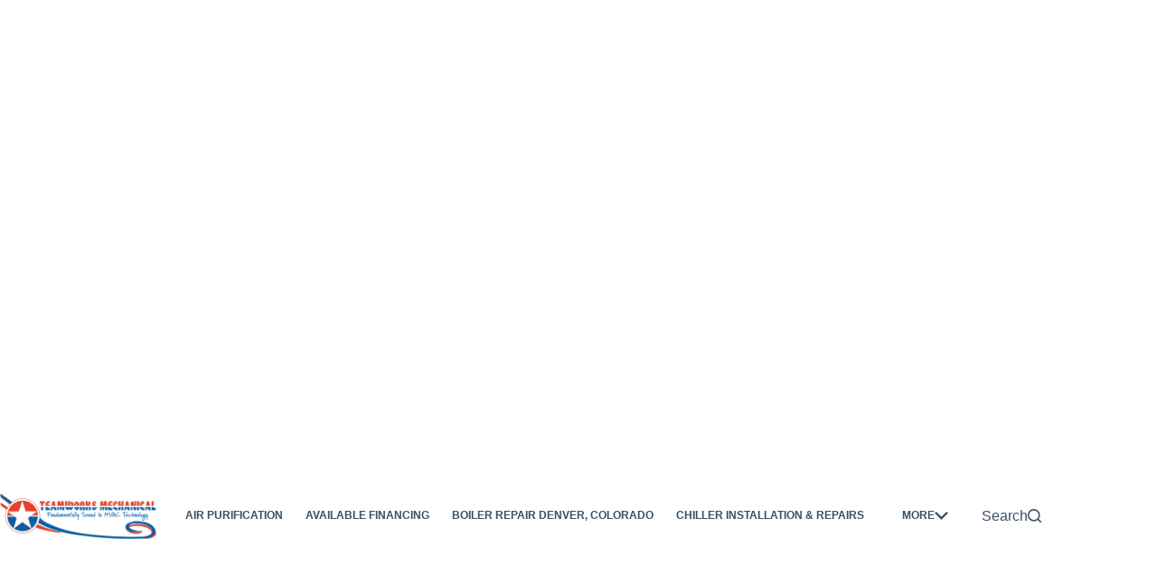

--- FILE ---
content_type: application/javascript
request_url: https://hb.wpmucdn.com/teamworkhvac.com/478dcd08-c0ce-4a59-b7b6-dc37bb7e9ec5.js
body_size: 765
content:
/**handles:analytify-events-tracking**/
"use strict";!function(){let t=window.location.hash;const e=analytify_events_tracking.tracking_mode,a=analytify_events_tracking.ga_mode;function n(t){return t.replace(/^\s+|\s+$/gm,"")}function i(t,n,i){"gtag"===e?"ga4"===a?gtag("event","analytify_event_tracking",{wpa_link_action:n,wpa_category:t,wpa_link_label:i}):gtag("event",n,{event_category:t,event_label:i}):ga("send","event",t,n,i)}function r(t){if("1"!=analytify_events_tracking.is_track_user)return;let e=(t=t||window.event).target||t.srcElement;for(;e&&(void 0===e.tagName||"a"!=e.tagName.toLowerCase()||!e.href);)e=e.parentNode;if(e&&e.href){let t="",a="";switch(function(t){let e="unknown";const a=t.href,i=t.hostname,r=t.protocol,o=t.pathname,l=analytify_events_tracking.download_extension,g=analytify_events_tracking.root_domain,c=void 0!==analytify_events_tracking.affiliate_link?analytify_events_tracking.affiliate_link:{};if(a.match(/^javascript\:/i))e="internal";else if("tel"==n(r)||"tel:"==n(r))e="tel";else if("mailto"==n(r)||"mailto:"==n(r))e="mailto";else if(i.length>0&&g.length>0&&!i.endsWith(g))e="external";else if(Object.keys(c).length>0&&o.length>0)for(const t in c){const a=c[t];if(a.path&&o.endsWith(a.path)){e="outbound";break}}if("unknown"===e&&l.length>0){let a="";try{a=new RegExp(".*\\.("+l+")(\\?.*)?$")}catch(t){console.log("Analytify Event Error: Invalid RegExp")}void 0!==a&&t.href.match(a)&&(e="download")}return"unknown"===e&&(e="internal"),e}(e)){case"outbound":t=e.getAttribute("data-vars-ga-action")||e.href,a=e.getAttribute("data-vars-ga-label")||e.title||e.innerText||e.href,i("outbound-link",t,a);break;case"download":t=e.getAttribute("data-vars-ga-action")||e.href,a=e.getAttribute("data-vars-ga-label")||e.title||e.innerText||e.href,i("download",t,a);break;case"tel":t=e.getAttribute("data-vars-ga-action")||e.href,a=e.getAttribute("data-vars-ga-label")||e.title||e.innerText||e.href,i("tel",t,a);break;case"external":t=e.getAttribute("data-vars-ga-action")||e.href,a=e.getAttribute("data-vars-ga-label")||e.title||e.innerText||e.href,i("external",t,a);break;case"mailto":t=e.getAttribute("data-vars-ga-action")||e.href,a=e.getAttribute("data-vars-ga-label")||e.title||e.innerText||e.href,i("mail",t,a)}}}window.addEventListener("hashchange",(function(){"on"==analytify_events_tracking.anchor_tracking&&t!=window.location.hash&&("gtag"===e?gtag("config",trackingCode,{page_path:location.pathname+location.search+location.hash}):(ga("set","page",location.pathname+location.search+location.hash),ga("send","pageview")))}),!1),window.addEventListener("load",(function(){document.body.addEventListener("click",r,!1)}),!1)}();

--- FILE ---
content_type: application/javascript
request_url: https://hb.wpmucdn.com/teamworkhvac.com/5093014f-847c-4f42-805d-8e642b1d6c73.js
body_size: 741
content:
/**handles:analytify_forms_tracking**/
let{ANALYTIFY_TRACKING_MODE}=FORMS_TRACKING_OBJECT,{ANALYTIFY_FORMS_ADDON_CUSTOM_FORM_CLASS}=FORMS_TRACKING_OBJECT,{custom_form}=FORMS_TRACKING_OBJECT,{track_cf7}=FORMS_TRACKING_OBJECT,{track_wpforms}=FORMS_TRACKING_OBJECT,{track_gravityforms}=FORMS_TRACKING_OBJECT,{track_formidable}=FORMS_TRACKING_OBJECT,{track_ninjaforms}=FORMS_TRACKING_OBJECT,{track_fluentforms}=FORMS_TRACKING_OBJECT,{property_tracking_mode}=FORMS_TRACKING_OBJECT;function custom_form_submission(r){const _="";_=jQuery(r).hasAttr("name")?jQuery(r).attr("name"):jQuery(r).hasAttr("id")?jQuery(r).attr("id"):"Custom Form on "+window.location.href,"gtag"===ANALYTIFY_TRACKING_MODE&&"ga4"===property_tracking_mode&&gtag("event","analytify_form",{wpa_link_action:"submission",wpa_category:"analytify_form_custom",wpa_link_label:_})}function analytify_forms_check_impression(){jQuery("form").each(function(){var r,_,a,t,o,n;"on"==custom_form&&(jQuery(this).hasClass(ANALYTIFY_FORMS_ADDON_CUSTOM_FORM_CLASS)||jQuery(this).parents("."+ANALYTIFY_FORMS_ADDON_CUSTOM_FORM_CLASS).length)||("on"==track_cf7&&jQuery(this).hasClass("wpcf7-form")?analytify_forms_send_impression("analytify_form_wpcf7",jQuery(this).find('input[name="_wpcf7"]').length?jQuery(this).find('input[name="_wpcf7"]').val():""):"on"==track_wpforms&&jQuery(this).hasClass("wpforms-form")?analytify_forms_send_impression("analytify_form_wpforms",jQuery(this).hasAttr("data-formid")?jQuery(this).attr("data-formid"):""):"on"==track_gravityforms&&jQuery(this).parent().hasClass("gform_wrapper")?analytify_forms_send_impression("analytify_form_gf",void 0!==(a=jQuery(this).hasAttr("id")?jQuery(this).attr("id").split("_"):"")[1]?a[1]:""):"on"==track_formidable&&jQuery(this).hasClass("frm-show-form")?analytify_forms_send_impression("analytify_form_formidable",jQuery(this).find('input[name="form_id"]').length?jQuery(this).find('input[name="form_id"]').val():""):"on"==track_fluentforms&&jQuery(this).hasClass("frm-fluent-form")&&analytify_forms_send_impression("analytify_form_fluentforms",jQuery(this).hasAttr("data-form_id")?jQuery(this).attr("data-form_id"):""))})}function analytify_forms_send_impression(r,_){"gtag"===ANALYTIFY_TRACKING_MODE&&"ga4"===property_tracking_mode&&gtag("event","analytify_form",{wpa_link_action:"impression",wpa_category:r,wpa_link_label:_.toString()})}function analytify_forms_load(r){let _=!0;"gtag"===r?"undefined"!=typeof gtag&&gtag&&(_=!1):"undefined"!=typeof ga&&ga&&ga.hasOwnProperty("loaded")&&1==ga.loaded&&(_=!1),_?setTimeout(analytify_forms_load,200):analytify_forms_check_impression()}jQuery(document).ready(()=>{jQuery.fn.hasAttr=function(r){return void 0!==this.attr(r)},analytify_forms_load(ANALYTIFY_TRACKING_MODE),"on"===custom_form&&jQuery(`.${ANALYTIFY_FORMS_ADDON_CUSTOM_FORM_CLASS} form, form.`+ANALYTIFY_FORMS_ADDON_CUSTOM_FORM_CLASS).on("submit",function(){custom_form_submission(this)})}),"on"===track_ninjaforms&&window.jQuery&&jQuery(document).on("nfFormReady",(r,_)=>{var a;analytify_forms_send_impression("analytify_form_ninja_forms",_.el.split("-")[2])});